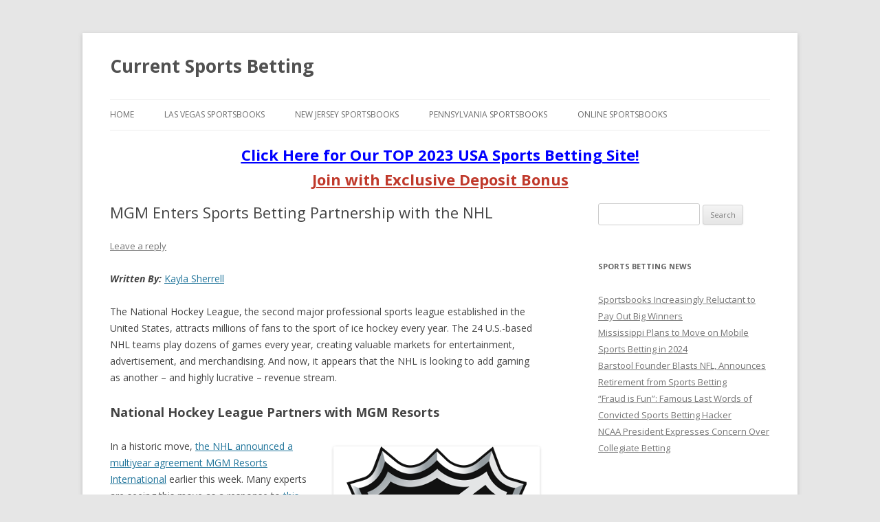

--- FILE ---
content_type: text/html; charset=UTF-8
request_url: https://www.currentsportsbetting.com/mgm-enters-sports-betting-partnership-with-the-nhl/
body_size: 55758
content:
<!DOCTYPE html>
<!--[if IE 7]>
<html class="ie ie7" lang="en-US" prefix="og: http://ogp.me/ns# fb: http://ogp.me/ns/fb# article: http://ogp.me/ns/article#">
<![endif]-->
<!--[if IE 8]>
<html class="ie ie8" lang="en-US" prefix="og: http://ogp.me/ns# fb: http://ogp.me/ns/fb# article: http://ogp.me/ns/article#">
<![endif]-->
<!--[if !(IE 7) & !(IE 8)]><!-->
<html lang="en-US" prefix="og: http://ogp.me/ns# fb: http://ogp.me/ns/fb# article: http://ogp.me/ns/article#">
<!--<![endif]-->
<head>
<script async src="https://pagead2.googlesyndication.com/pagead/js/adsbygoogle.js"></script>
<script>
     (adsbygoogle = window.adsbygoogle || []).push({
          google_ad_client: "ca-pub-3385898282920895",
          enable_page_level_ads: true
     });
</script>
	
<meta charset="UTF-8" />
<meta name="viewport" content="width=device-width" />
<title>MGM Enters Sports Betting Partnership with the NHL | Current Sports Betting</title>
<link rel="profile" href="http://gmpg.org/xfn/11" />
<link rel="pingback" href="https://www.currentsportsbetting.com/xmlrpc.php" />
<!--[if lt IE 9]>
<script src="https://www.currentsportsbetting.com/wp-content/themes/twentytwelve/js/html5.js" type="text/javascript"></script>
<![endif]-->
<meta name='robots' content='max-image-preview:large' />

<!-- SEO Ultimate (http://www.seodesignsolutions.com/wordpress-seo/) -->
	<meta property="og:type" content="article" />
	<meta property="og:title" content="MGM Enters Sports Betting Partnership with the NHL" />
	<meta property="og:url" content="https://www.currentsportsbetting.com/mgm-enters-sports-betting-partnership-with-the-nhl/" />
	<meta property="article:published_time" content="2018-11-06" />
	<meta property="article:modified_time" content="2018-11-06" />
	<meta property="article:author" content="https://www.currentsportsbetting.com/author/kayla-sherrell/" />
	<meta property="article:section" content="Uncategorized" />
	<meta property="og:site_name" content="Current Sports Betting" />
	<meta name="twitter:card" content="summary" />
<!-- /SEO Ultimate -->

<link rel='dns-prefetch' href='//a.omappapi.com' />
<link rel='dns-prefetch' href='//fonts.googleapis.com' />
<link href='https://fonts.gstatic.com' crossorigin rel='preconnect' />
<link rel="alternate" type="application/rss+xml" title="Current Sports Betting &raquo; Feed" href="https://www.currentsportsbetting.com/feed/" />
<link rel="alternate" type="application/rss+xml" title="Current Sports Betting &raquo; Comments Feed" href="https://www.currentsportsbetting.com/comments/feed/" />
<link rel="alternate" type="application/rss+xml" title="Current Sports Betting &raquo; MGM Enters Sports Betting Partnership with the NHL Comments Feed" href="https://www.currentsportsbetting.com/mgm-enters-sports-betting-partnership-with-the-nhl/feed/" />
<script type="text/javascript">
window._wpemojiSettings = {"baseUrl":"https:\/\/s.w.org\/images\/core\/emoji\/14.0.0\/72x72\/","ext":".png","svgUrl":"https:\/\/s.w.org\/images\/core\/emoji\/14.0.0\/svg\/","svgExt":".svg","source":{"concatemoji":"https:\/\/www.currentsportsbetting.com\/wp-includes\/js\/wp-emoji-release.min.js?ver=6.3.7"}};
/*! This file is auto-generated */
!function(i,n){var o,s,e;function c(e){try{var t={supportTests:e,timestamp:(new Date).valueOf()};sessionStorage.setItem(o,JSON.stringify(t))}catch(e){}}function p(e,t,n){e.clearRect(0,0,e.canvas.width,e.canvas.height),e.fillText(t,0,0);var t=new Uint32Array(e.getImageData(0,0,e.canvas.width,e.canvas.height).data),r=(e.clearRect(0,0,e.canvas.width,e.canvas.height),e.fillText(n,0,0),new Uint32Array(e.getImageData(0,0,e.canvas.width,e.canvas.height).data));return t.every(function(e,t){return e===r[t]})}function u(e,t,n){switch(t){case"flag":return n(e,"\ud83c\udff3\ufe0f\u200d\u26a7\ufe0f","\ud83c\udff3\ufe0f\u200b\u26a7\ufe0f")?!1:!n(e,"\ud83c\uddfa\ud83c\uddf3","\ud83c\uddfa\u200b\ud83c\uddf3")&&!n(e,"\ud83c\udff4\udb40\udc67\udb40\udc62\udb40\udc65\udb40\udc6e\udb40\udc67\udb40\udc7f","\ud83c\udff4\u200b\udb40\udc67\u200b\udb40\udc62\u200b\udb40\udc65\u200b\udb40\udc6e\u200b\udb40\udc67\u200b\udb40\udc7f");case"emoji":return!n(e,"\ud83e\udef1\ud83c\udffb\u200d\ud83e\udef2\ud83c\udfff","\ud83e\udef1\ud83c\udffb\u200b\ud83e\udef2\ud83c\udfff")}return!1}function f(e,t,n){var r="undefined"!=typeof WorkerGlobalScope&&self instanceof WorkerGlobalScope?new OffscreenCanvas(300,150):i.createElement("canvas"),a=r.getContext("2d",{willReadFrequently:!0}),o=(a.textBaseline="top",a.font="600 32px Arial",{});return e.forEach(function(e){o[e]=t(a,e,n)}),o}function t(e){var t=i.createElement("script");t.src=e,t.defer=!0,i.head.appendChild(t)}"undefined"!=typeof Promise&&(o="wpEmojiSettingsSupports",s=["flag","emoji"],n.supports={everything:!0,everythingExceptFlag:!0},e=new Promise(function(e){i.addEventListener("DOMContentLoaded",e,{once:!0})}),new Promise(function(t){var n=function(){try{var e=JSON.parse(sessionStorage.getItem(o));if("object"==typeof e&&"number"==typeof e.timestamp&&(new Date).valueOf()<e.timestamp+604800&&"object"==typeof e.supportTests)return e.supportTests}catch(e){}return null}();if(!n){if("undefined"!=typeof Worker&&"undefined"!=typeof OffscreenCanvas&&"undefined"!=typeof URL&&URL.createObjectURL&&"undefined"!=typeof Blob)try{var e="postMessage("+f.toString()+"("+[JSON.stringify(s),u.toString(),p.toString()].join(",")+"));",r=new Blob([e],{type:"text/javascript"}),a=new Worker(URL.createObjectURL(r),{name:"wpTestEmojiSupports"});return void(a.onmessage=function(e){c(n=e.data),a.terminate(),t(n)})}catch(e){}c(n=f(s,u,p))}t(n)}).then(function(e){for(var t in e)n.supports[t]=e[t],n.supports.everything=n.supports.everything&&n.supports[t],"flag"!==t&&(n.supports.everythingExceptFlag=n.supports.everythingExceptFlag&&n.supports[t]);n.supports.everythingExceptFlag=n.supports.everythingExceptFlag&&!n.supports.flag,n.DOMReady=!1,n.readyCallback=function(){n.DOMReady=!0}}).then(function(){return e}).then(function(){var e;n.supports.everything||(n.readyCallback(),(e=n.source||{}).concatemoji?t(e.concatemoji):e.wpemoji&&e.twemoji&&(t(e.twemoji),t(e.wpemoji)))}))}((window,document),window._wpemojiSettings);
</script>
<style type="text/css">
img.wp-smiley,
img.emoji {
	display: inline !important;
	border: none !important;
	box-shadow: none !important;
	height: 1em !important;
	width: 1em !important;
	margin: 0 0.07em !important;
	vertical-align: -0.1em !important;
	background: none !important;
	padding: 0 !important;
}
</style>
	<link rel='stylesheet' id='yarppWidgetCss-css' href='https://www.currentsportsbetting.com/wp-content/plugins/yet-another-related-posts-plugin/style/widget.css?ver=6.3.7' type='text/css' media='all' />
<link rel='stylesheet' id='wp-block-library-css' href='https://www.currentsportsbetting.com/wp-includes/css/dist/block-library/style.min.css?ver=6.3.7' type='text/css' media='all' />
<style id='classic-theme-styles-inline-css' type='text/css'>
/*! This file is auto-generated */
.wp-block-button__link{color:#fff;background-color:#32373c;border-radius:9999px;box-shadow:none;text-decoration:none;padding:calc(.667em + 2px) calc(1.333em + 2px);font-size:1.125em}.wp-block-file__button{background:#32373c;color:#fff;text-decoration:none}
</style>
<style id='global-styles-inline-css' type='text/css'>
body{--wp--preset--color--black: #000000;--wp--preset--color--cyan-bluish-gray: #abb8c3;--wp--preset--color--white: #ffffff;--wp--preset--color--pale-pink: #f78da7;--wp--preset--color--vivid-red: #cf2e2e;--wp--preset--color--luminous-vivid-orange: #ff6900;--wp--preset--color--luminous-vivid-amber: #fcb900;--wp--preset--color--light-green-cyan: #7bdcb5;--wp--preset--color--vivid-green-cyan: #00d084;--wp--preset--color--pale-cyan-blue: #8ed1fc;--wp--preset--color--vivid-cyan-blue: #0693e3;--wp--preset--color--vivid-purple: #9b51e0;--wp--preset--gradient--vivid-cyan-blue-to-vivid-purple: linear-gradient(135deg,rgba(6,147,227,1) 0%,rgb(155,81,224) 100%);--wp--preset--gradient--light-green-cyan-to-vivid-green-cyan: linear-gradient(135deg,rgb(122,220,180) 0%,rgb(0,208,130) 100%);--wp--preset--gradient--luminous-vivid-amber-to-luminous-vivid-orange: linear-gradient(135deg,rgba(252,185,0,1) 0%,rgba(255,105,0,1) 100%);--wp--preset--gradient--luminous-vivid-orange-to-vivid-red: linear-gradient(135deg,rgba(255,105,0,1) 0%,rgb(207,46,46) 100%);--wp--preset--gradient--very-light-gray-to-cyan-bluish-gray: linear-gradient(135deg,rgb(238,238,238) 0%,rgb(169,184,195) 100%);--wp--preset--gradient--cool-to-warm-spectrum: linear-gradient(135deg,rgb(74,234,220) 0%,rgb(151,120,209) 20%,rgb(207,42,186) 40%,rgb(238,44,130) 60%,rgb(251,105,98) 80%,rgb(254,248,76) 100%);--wp--preset--gradient--blush-light-purple: linear-gradient(135deg,rgb(255,206,236) 0%,rgb(152,150,240) 100%);--wp--preset--gradient--blush-bordeaux: linear-gradient(135deg,rgb(254,205,165) 0%,rgb(254,45,45) 50%,rgb(107,0,62) 100%);--wp--preset--gradient--luminous-dusk: linear-gradient(135deg,rgb(255,203,112) 0%,rgb(199,81,192) 50%,rgb(65,88,208) 100%);--wp--preset--gradient--pale-ocean: linear-gradient(135deg,rgb(255,245,203) 0%,rgb(182,227,212) 50%,rgb(51,167,181) 100%);--wp--preset--gradient--electric-grass: linear-gradient(135deg,rgb(202,248,128) 0%,rgb(113,206,126) 100%);--wp--preset--gradient--midnight: linear-gradient(135deg,rgb(2,3,129) 0%,rgb(40,116,252) 100%);--wp--preset--font-size--small: 13px;--wp--preset--font-size--medium: 20px;--wp--preset--font-size--large: 36px;--wp--preset--font-size--x-large: 42px;--wp--preset--spacing--20: 0.44rem;--wp--preset--spacing--30: 0.67rem;--wp--preset--spacing--40: 1rem;--wp--preset--spacing--50: 1.5rem;--wp--preset--spacing--60: 2.25rem;--wp--preset--spacing--70: 3.38rem;--wp--preset--spacing--80: 5.06rem;--wp--preset--shadow--natural: 6px 6px 9px rgba(0, 0, 0, 0.2);--wp--preset--shadow--deep: 12px 12px 50px rgba(0, 0, 0, 0.4);--wp--preset--shadow--sharp: 6px 6px 0px rgba(0, 0, 0, 0.2);--wp--preset--shadow--outlined: 6px 6px 0px -3px rgba(255, 255, 255, 1), 6px 6px rgba(0, 0, 0, 1);--wp--preset--shadow--crisp: 6px 6px 0px rgba(0, 0, 0, 1);}:where(.is-layout-flex){gap: 0.5em;}:where(.is-layout-grid){gap: 0.5em;}body .is-layout-flow > .alignleft{float: left;margin-inline-start: 0;margin-inline-end: 2em;}body .is-layout-flow > .alignright{float: right;margin-inline-start: 2em;margin-inline-end: 0;}body .is-layout-flow > .aligncenter{margin-left: auto !important;margin-right: auto !important;}body .is-layout-constrained > .alignleft{float: left;margin-inline-start: 0;margin-inline-end: 2em;}body .is-layout-constrained > .alignright{float: right;margin-inline-start: 2em;margin-inline-end: 0;}body .is-layout-constrained > .aligncenter{margin-left: auto !important;margin-right: auto !important;}body .is-layout-constrained > :where(:not(.alignleft):not(.alignright):not(.alignfull)){max-width: var(--wp--style--global--content-size);margin-left: auto !important;margin-right: auto !important;}body .is-layout-constrained > .alignwide{max-width: var(--wp--style--global--wide-size);}body .is-layout-flex{display: flex;}body .is-layout-flex{flex-wrap: wrap;align-items: center;}body .is-layout-flex > *{margin: 0;}body .is-layout-grid{display: grid;}body .is-layout-grid > *{margin: 0;}:where(.wp-block-columns.is-layout-flex){gap: 2em;}:where(.wp-block-columns.is-layout-grid){gap: 2em;}:where(.wp-block-post-template.is-layout-flex){gap: 1.25em;}:where(.wp-block-post-template.is-layout-grid){gap: 1.25em;}.has-black-color{color: var(--wp--preset--color--black) !important;}.has-cyan-bluish-gray-color{color: var(--wp--preset--color--cyan-bluish-gray) !important;}.has-white-color{color: var(--wp--preset--color--white) !important;}.has-pale-pink-color{color: var(--wp--preset--color--pale-pink) !important;}.has-vivid-red-color{color: var(--wp--preset--color--vivid-red) !important;}.has-luminous-vivid-orange-color{color: var(--wp--preset--color--luminous-vivid-orange) !important;}.has-luminous-vivid-amber-color{color: var(--wp--preset--color--luminous-vivid-amber) !important;}.has-light-green-cyan-color{color: var(--wp--preset--color--light-green-cyan) !important;}.has-vivid-green-cyan-color{color: var(--wp--preset--color--vivid-green-cyan) !important;}.has-pale-cyan-blue-color{color: var(--wp--preset--color--pale-cyan-blue) !important;}.has-vivid-cyan-blue-color{color: var(--wp--preset--color--vivid-cyan-blue) !important;}.has-vivid-purple-color{color: var(--wp--preset--color--vivid-purple) !important;}.has-black-background-color{background-color: var(--wp--preset--color--black) !important;}.has-cyan-bluish-gray-background-color{background-color: var(--wp--preset--color--cyan-bluish-gray) !important;}.has-white-background-color{background-color: var(--wp--preset--color--white) !important;}.has-pale-pink-background-color{background-color: var(--wp--preset--color--pale-pink) !important;}.has-vivid-red-background-color{background-color: var(--wp--preset--color--vivid-red) !important;}.has-luminous-vivid-orange-background-color{background-color: var(--wp--preset--color--luminous-vivid-orange) !important;}.has-luminous-vivid-amber-background-color{background-color: var(--wp--preset--color--luminous-vivid-amber) !important;}.has-light-green-cyan-background-color{background-color: var(--wp--preset--color--light-green-cyan) !important;}.has-vivid-green-cyan-background-color{background-color: var(--wp--preset--color--vivid-green-cyan) !important;}.has-pale-cyan-blue-background-color{background-color: var(--wp--preset--color--pale-cyan-blue) !important;}.has-vivid-cyan-blue-background-color{background-color: var(--wp--preset--color--vivid-cyan-blue) !important;}.has-vivid-purple-background-color{background-color: var(--wp--preset--color--vivid-purple) !important;}.has-black-border-color{border-color: var(--wp--preset--color--black) !important;}.has-cyan-bluish-gray-border-color{border-color: var(--wp--preset--color--cyan-bluish-gray) !important;}.has-white-border-color{border-color: var(--wp--preset--color--white) !important;}.has-pale-pink-border-color{border-color: var(--wp--preset--color--pale-pink) !important;}.has-vivid-red-border-color{border-color: var(--wp--preset--color--vivid-red) !important;}.has-luminous-vivid-orange-border-color{border-color: var(--wp--preset--color--luminous-vivid-orange) !important;}.has-luminous-vivid-amber-border-color{border-color: var(--wp--preset--color--luminous-vivid-amber) !important;}.has-light-green-cyan-border-color{border-color: var(--wp--preset--color--light-green-cyan) !important;}.has-vivid-green-cyan-border-color{border-color: var(--wp--preset--color--vivid-green-cyan) !important;}.has-pale-cyan-blue-border-color{border-color: var(--wp--preset--color--pale-cyan-blue) !important;}.has-vivid-cyan-blue-border-color{border-color: var(--wp--preset--color--vivid-cyan-blue) !important;}.has-vivid-purple-border-color{border-color: var(--wp--preset--color--vivid-purple) !important;}.has-vivid-cyan-blue-to-vivid-purple-gradient-background{background: var(--wp--preset--gradient--vivid-cyan-blue-to-vivid-purple) !important;}.has-light-green-cyan-to-vivid-green-cyan-gradient-background{background: var(--wp--preset--gradient--light-green-cyan-to-vivid-green-cyan) !important;}.has-luminous-vivid-amber-to-luminous-vivid-orange-gradient-background{background: var(--wp--preset--gradient--luminous-vivid-amber-to-luminous-vivid-orange) !important;}.has-luminous-vivid-orange-to-vivid-red-gradient-background{background: var(--wp--preset--gradient--luminous-vivid-orange-to-vivid-red) !important;}.has-very-light-gray-to-cyan-bluish-gray-gradient-background{background: var(--wp--preset--gradient--very-light-gray-to-cyan-bluish-gray) !important;}.has-cool-to-warm-spectrum-gradient-background{background: var(--wp--preset--gradient--cool-to-warm-spectrum) !important;}.has-blush-light-purple-gradient-background{background: var(--wp--preset--gradient--blush-light-purple) !important;}.has-blush-bordeaux-gradient-background{background: var(--wp--preset--gradient--blush-bordeaux) !important;}.has-luminous-dusk-gradient-background{background: var(--wp--preset--gradient--luminous-dusk) !important;}.has-pale-ocean-gradient-background{background: var(--wp--preset--gradient--pale-ocean) !important;}.has-electric-grass-gradient-background{background: var(--wp--preset--gradient--electric-grass) !important;}.has-midnight-gradient-background{background: var(--wp--preset--gradient--midnight) !important;}.has-small-font-size{font-size: var(--wp--preset--font-size--small) !important;}.has-medium-font-size{font-size: var(--wp--preset--font-size--medium) !important;}.has-large-font-size{font-size: var(--wp--preset--font-size--large) !important;}.has-x-large-font-size{font-size: var(--wp--preset--font-size--x-large) !important;}
.wp-block-navigation a:where(:not(.wp-element-button)){color: inherit;}
:where(.wp-block-post-template.is-layout-flex){gap: 1.25em;}:where(.wp-block-post-template.is-layout-grid){gap: 1.25em;}
:where(.wp-block-columns.is-layout-flex){gap: 2em;}:where(.wp-block-columns.is-layout-grid){gap: 2em;}
.wp-block-pullquote{font-size: 1.5em;line-height: 1.6;}
</style>
<link crossorigin="anonymous" rel='stylesheet' id='twentytwelve-fonts-css' href='https://fonts.googleapis.com/css?family=Open+Sans:400italic,700italic,400,700&#038;subset=latin,latin-ext' type='text/css' media='all' />
<link rel='stylesheet' id='twentytwelve-style-css' href='https://www.currentsportsbetting.com/wp-content/themes/twentytwelve/style.css?ver=6.3.7' type='text/css' media='all' />
<!--[if lt IE 9]>
<link rel='stylesheet' id='twentytwelve-ie-css' href='https://www.currentsportsbetting.com/wp-content/themes/twentytwelve/css/ie.css?ver=20121010' type='text/css' media='all' />
<![endif]-->
<script type='text/javascript' src='https://www.currentsportsbetting.com/wp-includes/js/jquery/jquery.min.js?ver=3.7.0' id='jquery-core-js'></script>
<script type='text/javascript' src='https://www.currentsportsbetting.com/wp-includes/js/jquery/jquery-migrate.min.js?ver=3.4.1' id='jquery-migrate-js'></script>
<link rel="https://api.w.org/" href="https://www.currentsportsbetting.com/wp-json/" /><link rel="alternate" type="application/json" href="https://www.currentsportsbetting.com/wp-json/wp/v2/posts/559" /><link rel="EditURI" type="application/rsd+xml" title="RSD" href="https://www.currentsportsbetting.com/xmlrpc.php?rsd" />
<meta name="generator" content="WordPress 6.3.7" />
<link rel="canonical" href="https://www.currentsportsbetting.com/mgm-enters-sports-betting-partnership-with-the-nhl/" />
<link rel='shortlink' href='https://www.currentsportsbetting.com/?p=559' />
<link rel="alternate" type="application/json+oembed" href="https://www.currentsportsbetting.com/wp-json/oembed/1.0/embed?url=https%3A%2F%2Fwww.currentsportsbetting.com%2Fmgm-enters-sports-betting-partnership-with-the-nhl%2F" />
<link rel="alternate" type="text/xml+oembed" href="https://www.currentsportsbetting.com/wp-json/oembed/1.0/embed?url=https%3A%2F%2Fwww.currentsportsbetting.com%2Fmgm-enters-sports-betting-partnership-with-the-nhl%2F&#038;format=xml" />
<link rel="amphtml" href="https://www.currentsportsbetting.com/mgm-enters-sports-betting-partnership-with-the-nhl/amp/">	<!-- Global site tag (gtag.js) - Google Analytics -->
<script async src="https://www.googletagmanager.com/gtag/js?id=UA-115925019-1"></script>
<script>
  window.dataLayer = window.dataLayer || [];
  function gtag(){dataLayer.push(arguments);}
  gtag('js', new Date());

  gtag('config', 'UA-115925019-1');
</script>
</head>

<body class="post-template-default single single-post postid-559 single-format-standard custom-font-enabled">
<div id="page" class="hfeed site">
	<header id="masthead" class="site-header" role="banner">
		<hgroup>
			<h1 class="site-title"><a href="https://www.currentsportsbetting.com/" title="Current Sports Betting" rel="home">Current Sports Betting</a></h1>
			<h2 class="site-description"></h2>
		</hgroup>

		<nav id="site-navigation" class="main-navigation" role="navigation">
			<button class="menu-toggle">Menu</button>
			<a class="assistive-text" href="#content" title="Skip to content">Skip to content</a>
			<div class="menu-top-nav-container"><ul id="menu-top-nav" class="nav-menu"><li id="menu-item-46" class="menu-item menu-item-type-post_type menu-item-object-page menu-item-home menu-item-46"><a href="https://www.currentsportsbetting.com/">Home</a></li>
<li id="menu-item-57" class="menu-item menu-item-type-post_type menu-item-object-page menu-item-57"><a href="https://www.currentsportsbetting.com/las-vegas-sportsbooks/">Las Vegas Sportsbooks</a></li>
<li id="menu-item-613" class="menu-item menu-item-type-post_type menu-item-object-page menu-item-613"><a href="https://www.currentsportsbetting.com/new-jersey-sportsbooks/">New Jersey Sportsbooks</a></li>
<li id="menu-item-629" class="menu-item menu-item-type-post_type menu-item-object-page menu-item-629"><a href="https://www.currentsportsbetting.com/pennsylvania-sportsbooks/">Pennsylvania Sportsbooks</a></li>
<li id="menu-item-515" class="menu-item menu-item-type-post_type menu-item-object-page menu-item-515"><a href="https://www.currentsportsbetting.com/online-sportsbooks/">Online Sportsbooks</a></li>
</ul></div>		</nav><!-- #site-navigation -->

				
		
	</header><!-- #masthead -->

	<div id="main" class="wrapper">
		
		<p style="text-align:center"><a href="https://www.currentsportsbetting.com/go/betonline/" target="_blank"><span style="color:#0000ff"><u><strong><span style="font-size:22px">Click Here for Our TOP 2023 USA Sports Betting Site!</span></strong></u></span></a></p>

<p>&nbsp;</p>

<p style="text-align:center"><a href="https://www.currentsportsbetting.com/go/betonline/" target="_blank"><span style="color:#c0392b"><u><strong><span style="font-size:22px">Join with Exclusive Deposit Bonus</span></strong></u></span></a></p>

	<div id="primary" class="site-content">
		<div id="content" role="main">

			
				
	<article id="post-559" class="post-559 post type-post status-publish format-standard hentry category-uncategorized">
				<header class="entry-header">
			
						<h1 class="entry-title">MGM Enters Sports Betting Partnership with the NHL</h1>

			
			
							<div class="comments-link">
					<a href="https://www.currentsportsbetting.com/mgm-enters-sports-betting-partnership-with-the-nhl/#respond"><span class="leave-reply">Leave a reply</span></a>				</div><!-- .comments-link -->
					</header><!-- .entry-header -->

				<div class="entry-content">
			<p><strong><em>Written By:</em></strong> <a href="https://www.currentsportsbetting.com/author/kayla-sherrell/">Kayla Sherrell</a></p>
<p>The National Hockey League, the second major professional sports league established in the United States, attracts millions of fans to the sport of ice hockey every year. The 24 U.S.-based NHL teams play dozens of games every year, creating valuable markets for entertainment, advertisement, and merchandising. And now, it appears that the NHL is looking to add gaming as another – and highly lucrative &#8211; revenue stream.</p>
<h2>National Hockey League Partners with MGM Resorts</h2>
<p><img decoding="async" fetchpriority="high" src="https://www.currentsportsbetting.com/wp-content/uploads/2018/11/nhl-logo-csb.png" alt="" width="300" height="300" class="alignright size-full wp-image-563" srcset="https://www.currentsportsbetting.com/wp-content/uploads/2018/11/nhl-logo-csb.png 300w, https://www.currentsportsbetting.com/wp-content/uploads/2018/11/nhl-logo-csb-150x150.png 150w" sizes="(max-width: 300px) 100vw, 300px" />In a historic move, <a href="https://www.nhl.com/news/nhl-mgm-resorts-sports-betting-partnership/c-301392322">the NHL announced a multiyear agreement MGM Resorts International</a> earlier this week. Many experts are seeing this move as a response to <a href="https://www.currentsportsbetting.com/sports-betting-allowed-nationwide-scotus-rules/">this year’s Supreme Court ruling</a> opening up sports wagering to state regulation and control. Following the ruling, <strong>18 states have legalized sports betting</strong>, opening up new opportunities for partnerships between professional sports organizations and private gambling establishments. Big hitters in the casino business and prominent sports associations alike are moving quickly to take advantage of growing prospects in the world of sports betting. </p>
<h2>A Deal for Data</h2>
<p>Professional sporting associations have the potential to bring a great deal of value to the gaming industry because they have insider access to information that is highly relevant to setting odds. As part of the recent deal, <strong>the NHL has agreed to provide MGM with previously unavailable NHL-branded game data</strong>. This data may eventually include puck and player tracking information. </p><script type="text/javascript" src="https://js.commissionkings.ag/javascript.php?prefix=GjccpOlWqsJqkvbhkiKqDGNd7ZgqdRLk&amp;media=254&amp;campaign=1"></script>
<p>The data that the NHL is passing on to MGM will be produced by the league’s tracking system, which is currently still under development, although early features like player tracking is expected to be executed next season. Future data tracking features are predicted to measure everything from a player’s shot velocity to real-time wagering. Notably, however this valuable data will not include player injuries. Rather, the NHL will leave injury reporting to the team’s discretion. NHL’s commissioner, Gary Bettman justified the NHL’s decision by explaining that the sports association does not want its players to be targeted when playing with a known injury.    </p>
<p>The NHL-MGM deal includes promotions during marque events held by the league, including the Stanley Cup, All-Star Game, and the Winter Classic. But MGM largely expects to facilitate an expansion of <a href="https://www.currentsportsbetting.com/las-vegas-sportsbooks/mgm-grand/">its sports betting operations</a> by relying on the data they receive from NHL and other sports associations they’re working with. As they collect this data, the casino will be able to provide customized gaming features and innovative betting opportunities for customers in the growing U.S. sports betting market.</p>
<h2>Key Terms Preserve NHL’s Independence</h2>
<p>Specific terms have not yet been disclosed, <strong>but the deal the NHL struck with MGM is a fixed revenue arrangement</strong>. This means that the NHL will not be receiving any kind of cut from the gaming profit brought in by the casino, which preserves important ethical principles in sports wagering. </p>
<p>Notably, the NHL’s agreement with MGM is non-exclusive. Other casinos will also have the opportunity to purchase NHL’s data for their own sports betting operations, which provides the NHL with a great deal of flexibility for the future.</p>
<p>Sports betting is changing in response to the new law, and with change comes re-imagination and innovation. The recent NHL-MGM deal demonstrates the type of creative responses that sports organizations and casinos are coming up with following the recent Supreme Court decision, and it remains to be seen what enterprising business people in the gaming industry will come up with next.</p><script type="text/javascript" src="https://js.commissionkings.ag/javascript.php?prefix=GjccpOlWqsJqkvbhkiKqDGNd7ZgqdRLk&amp;media=254&amp;campaign=1"></script>
<div class='yarpp-related'>
<h3>Related Pages:</h3><ol>
<li><a href="https://www.currentsportsbetting.com/gambling-industry-leaders-discuss-future-sports-betting-washington-d-c/" rel="bookmark" title="Gambling Industry Leaders Discuss Future of Legalized Sports Betting at Washington D.C. Summit">Gambling Industry Leaders Discuss Future of Legalized Sports Betting at Washington D.C. Summit </a></li>
<li><a href="https://www.currentsportsbetting.com/sports-betting-allowed-nationwide-scotus-rules/" rel="bookmark" title="Sports Betting Allowed Nationwide, SCOTUS Rules">Sports Betting Allowed Nationwide, SCOTUS Rules </a></li>
<li><a href="https://www.currentsportsbetting.com/will-legalized-sports-betting-help-nascar-in-2019/" rel="bookmark" title="Will Legalized Sports Betting Help NASCAR in 2019?">Will Legalized Sports Betting Help NASCAR in 2019? </a></li>
</ol>
</div>
					</div><!-- .entry-content -->
		
		<footer class="entry-meta">
			This entry was posted in <a href="https://www.currentsportsbetting.com/category/uncategorized/" rel="category tag">Uncategorized</a> on <a href="https://www.currentsportsbetting.com/mgm-enters-sports-betting-partnership-with-the-nhl/" title="6:47 pm" rel="bookmark"><time class="entry-date" datetime="2018-11-06T18:47:05+00:00">November 6, 2018</time></a><span class="by-author"> by <span class="author vcard"><a class="url fn n" href="https://www.currentsportsbetting.com/author/kayla-sherrell/" title="View all posts by Kayla Sherrell" rel="author">Kayla Sherrell</a></span></span>.										<div class="author-info">
					<div class="author-avatar">
						<img alt='' src='https://secure.gravatar.com/avatar/2378fe7b0e373f7a029e4608777800f2?s=68&#038;d=mm&#038;r=g' srcset='https://secure.gravatar.com/avatar/2378fe7b0e373f7a029e4608777800f2?s=136&#038;d=mm&#038;r=g 2x' class='avatar avatar-68 photo' height='68' width='68' loading='lazy' decoding='async'/>					</div><!-- .author-avatar -->
					<div class="author-description">
						<h2>About Kayla Sherrell</h2>
						<p>Kayla Sherrell has been writing news and articles for blogs across a number of different industries for over a decade.</p>
						<div class="author-link">
							<a href="https://www.currentsportsbetting.com/author/kayla-sherrell/" rel="author">
								View all posts by Kayla Sherrell <span class="meta-nav">&rarr;</span>								

							</a>
						</div><!-- .author-link	-->
					</div><!-- .author-description -->
				</div><!-- .author-info -->
					</footer><!-- .entry-meta -->
	</article><!-- #post -->


				<nav class="nav-single">
					<h3 class="assistive-text">Post navigation</h3>
					<span class="nav-previous"><a href="https://www.currentsportsbetting.com/will-legalized-sports-betting-help-nascar-in-2019/" rel="prev"><span class="meta-nav">&larr;</span> Will Legalized Sports Betting Help NASCAR in 2019?</a></span>
					<span class="nav-next"><a href="https://www.currentsportsbetting.com/gambling-industry-leaders-discuss-future-sports-betting-washington-d-c/" rel="next">Gambling Industry Leaders Discuss Future of Legalized Sports Betting at Washington D.C. Summit <span class="meta-nav">&rarr;</span></a></span>
				</nav><!-- .nav-single -->

				
<div id="comments" class="comments-area">

	
	
		<div id="respond" class="comment-respond">
		<h3 id="reply-title" class="comment-reply-title">Leave a Reply <small><a rel="nofollow" id="cancel-comment-reply-link" href="/mgm-enters-sports-betting-partnership-with-the-nhl/#respond" style="display:none;">Cancel reply</a></small></h3><form action="https://www.currentsportsbetting.com/wp-comments-post.php" method="post" id="commentform" class="comment-form"><p class="comment-notes"><span id="email-notes">Your email address will not be published.</span> <span class="required-field-message">Required fields are marked <span class="required">*</span></span></p><p class="comment-form-comment"><label for="comment">Comment <span class="required">*</span></label> <textarea id="comment" name="comment" cols="45" rows="8" maxlength="65525" required="required"></textarea></p><p class="comment-form-author"><label for="author">Name <span class="required">*</span></label> <input id="author" name="author" type="text" value="" size="30" maxlength="245" autocomplete="name" required="required" /></p>
<p class="comment-form-email"><label for="email">Email <span class="required">*</span></label> <input id="email" name="email" type="text" value="" size="30" maxlength="100" aria-describedby="email-notes" autocomplete="email" required="required" /></p>
<p class="comment-form-url"><label for="url">Website</label> <input id="url" name="url" type="text" value="" size="30" maxlength="200" autocomplete="url" /></p>
<p class="form-submit"><input name="submit" type="submit" id="submit" class="submit" value="Post Comment" /> <input type='hidden' name='comment_post_ID' value='559' id='comment_post_ID' />
<input type='hidden' name='comment_parent' id='comment_parent' value='0' />
</p><p style="display: none;"><input type="hidden" id="akismet_comment_nonce" name="akismet_comment_nonce" value="7b63efd257" /></p><p style="display: none;"><input type="hidden" id="ak_js" name="ak_js" value="112"/></p></form>	</div><!-- #respond -->
	
</div><!-- #comments .comments-area -->
			
		</div><!-- #content -->
	</div><!-- #primary -->


			<div id="secondary" class="widget-area" role="complementary">
			<aside id="search-2" class="widget widget_search"><form role="search" method="get" id="searchform" class="searchform" action="https://www.currentsportsbetting.com/">
				<div>
					<label class="screen-reader-text" for="s">Search for:</label>
					<input type="text" value="" name="s" id="s" />
					<input type="submit" id="searchsubmit" value="Search" />
				</div>
			</form></aside>
		<aside id="recent-posts-2" class="widget widget_recent_entries">
		<h3 class="widget-title">Sports Betting News</h3>
		<ul>
											<li>
					<a href="https://www.currentsportsbetting.com/sportsbooks-increasingly-reluctant-to-pay-out-big-winners/">Sportsbooks Increasingly Reluctant to Pay Out Big Winners</a>
									</li>
											<li>
					<a href="https://www.currentsportsbetting.com/mississippi-plans-to-move-on-mobile-sports-betting-in-2024/">Mississippi Plans to Move on Mobile Sports Betting in 2024</a>
									</li>
											<li>
					<a href="https://www.currentsportsbetting.com/barstool-founder-blasts-nfl-announces-retirement-from-sports-betting/">Barstool Founder Blasts NFL, Announces Retirement from Sports Betting</a>
									</li>
											<li>
					<a href="https://www.currentsportsbetting.com/fraud-is-fun-famous-last-words-of-convicted-sports-betting-hacker/">“Fraud is Fun”: Famous Last Words of Convicted Sports Betting Hacker</a>
									</li>
											<li>
					<a href="https://www.currentsportsbetting.com/ncaa-president-expresses-concern-over-collegiate-betting/">NCAA President Expresses Concern Over Collegiate Betting</a>
									</li>
					</ul>

		</aside><aside id="block-2" class="widget widget_block">
<pre class="wp-block-code"><code></code></pre>
</aside><aside id="pages-2" class="widget widget_pages"><h3 class="widget-title">Sportsbook Reviews</h3>
			<ul>
				<li class="page_item page-item-2507"><a href="https://www.currentsportsbetting.com/best-las-vegas-sportsbooks-2024/">Best Las Vegas Sportsbooks 2024</a></li>
<li class="page_item page-item-2087"><a href="https://www.currentsportsbetting.com/delaware-sportsbooks/">Delaware Sportsbooks</a></li>
<li class="page_item page-item-667 page_item_has_children"><a href="https://www.currentsportsbetting.com/guide/">Guide to Sports Betting</a>
<ul class='children'>
	<li class="page_item page-item-1166"><a href="https://www.currentsportsbetting.com/guide/arbitrage/">Arbitrage in Sports Betting</a></li>
	<li class="page_item page-item-1399 page_item_has_children"><a href="https://www.currentsportsbetting.com/guide/baseball/">Baseball Betting Guide</a>
	<ul class='children'>
		<li class="page_item page-item-1639"><a href="https://www.currentsportsbetting.com/guide/baseball/first-5-innings/">Betting on the First 5 Innings</a></li>
	</ul>
</li>
	<li class="page_item page-item-1270"><a href="https://www.currentsportsbetting.com/guide/basketball/">Basketball Betting Guide</a></li>
	<li class="page_item page-item-1763"><a href="https://www.currentsportsbetting.com/guide/boxing/">Boxing Betting</a></li>
	<li class="page_item page-item-1834"><a href="https://www.currentsportsbetting.com/guide/competitive-eating/">Competitive Eating Betting Guide</a></li>
	<li class="page_item page-item-1785"><a href="https://www.currentsportsbetting.com/guide/cricket/">Cricket Betting Guide</a></li>
	<li class="page_item page-item-1827"><a href="https://www.currentsportsbetting.com/guide/e-sports/">E-Sports Betting Guide</a></li>
	<li class="page_item page-item-1628"><a href="https://www.currentsportsbetting.com/guide/election-politics/">Election and Politics Betting</a></li>
	<li class="page_item page-item-1795"><a href="https://www.currentsportsbetting.com/guide/entertainment/">Entertainment Betting Guide</a></li>
	<li class="page_item page-item-1230"><a href="https://www.currentsportsbetting.com/guide/football/">Football Betting Guide</a></li>
	<li class="page_item page-item-1554"><a href="https://www.currentsportsbetting.com/guide/golf/">Golf Betting</a></li>
	<li class="page_item page-item-1804"><a href="https://www.currentsportsbetting.com/guide/handball/">Handball Betting Guide</a></li>
	<li class="page_item page-item-1381"><a href="https://www.currentsportsbetting.com/guide/hockey/">Hockey Betting Guide</a></li>
	<li class="page_item page-item-1205"><a href="https://www.currentsportsbetting.com/guide/juice-and-vig/">Juice and Vig in Sports Betting</a></li>
	<li class="page_item page-item-1576"><a href="https://www.currentsportsbetting.com/guide/mma-ufc/">MMA/UFC Betting</a></li>
	<li class="page_item page-item-1839"><a href="https://www.currentsportsbetting.com/guide/olympics/">Olympics Betting Guide</a></li>
	<li class="page_item page-item-1443"><a href="https://www.currentsportsbetting.com/guide/professional/">Professional Sports Betting</a></li>
	<li class="page_item page-item-1612"><a href="https://www.currentsportsbetting.com/guide/rugby/">Rugby Betting</a></li>
	<li class="page_item page-item-1774"><a href="https://www.currentsportsbetting.com/guide/soccer/">Soccer Betting Guide</a></li>
	<li class="page_item page-item-1816"><a href="https://www.currentsportsbetting.com/guide/spelling-bee/">Spelling Bee Betting Guide</a></li>
	<li class="page_item page-item-1461"><a href="https://www.currentsportsbetting.com/guide/tennis/">Tennis Betting</a></li>
	<li class="page_item page-item-1150 page_item_has_children"><a href="https://www.currentsportsbetting.com/guide/types-of-bets/">Types of Sports Bets</a>
	<ul class='children'>
		<li class="page_item page-item-1598"><a href="https://www.currentsportsbetting.com/guide/types-of-bets/parlays/">Parlays in Sports Betting</a></li>
		<li class="page_item page-item-1582"><a href="https://www.currentsportsbetting.com/guide/types-of-bets/teasers/">Teasers</a></li>
	</ul>
</li>
</ul>
</li>
<li class="page_item page-item-2083"><a href="https://www.currentsportsbetting.com/illinois-sportsbooks/">Illinois Sportsbooks</a></li>
<li class="page_item page-item-1420"><a href="https://www.currentsportsbetting.com/indiana-sportsbooks/">Indiana Sportsbooks</a></li>
<li class="page_item page-item-52 page_item_has_children"><a href="https://www.currentsportsbetting.com/las-vegas-sportsbooks/">Las Vegas Sportsbooks</a>
<ul class='children'>
	<li class="page_item page-item-1252"><a href="https://www.currentsportsbetting.com/las-vegas-sportsbooks/aliante/">Aliante Sportsbook Review 2023</a></li>
	<li class="page_item page-item-232"><a href="https://www.currentsportsbetting.com/las-vegas-sportsbooks/aria/">Aria Sportsbook Review 2023</a></li>
	<li class="page_item page-item-780"><a href="https://www.currentsportsbetting.com/las-vegas-sportsbooks/arizona-charlies-boulder/">Arizona Charlie&#8217;s Boulder Sportsbook Review 2024</a></li>
	<li class="page_item page-item-1187"><a href="https://www.currentsportsbetting.com/las-vegas-sportsbooks/arizona-charlies-decatur/">Arizona Charlie’s Sportsbook Review (Decatur) 2024</a></li>
	<li class="page_item page-item-77"><a href="https://www.currentsportsbetting.com/las-vegas-sportsbooks/ballys/">Bally&#8217;s Sportsbook Review 2024</a></li>
	<li class="page_item page-item-69"><a href="https://www.currentsportsbetting.com/las-vegas-sportsbooks/bellagio/">Bellagio Sportsbook Review 2024</a></li>
	<li class="page_item page-item-386"><a href="https://www.currentsportsbetting.com/las-vegas-sportsbooks/binions/">Binion’s Sportsbook Review 2024</a></li>
	<li class="page_item page-item-1058"><a href="https://www.currentsportsbetting.com/las-vegas-sportsbooks/boulder-station/">Boulder Station Sportsbook Review 2023</a></li>
	<li class="page_item page-item-255"><a href="https://www.currentsportsbetting.com/las-vegas-sportsbooks/caesars-palace/">Caesar’s Palace Sportsbook Review 2023</a></li>
	<li class="page_item page-item-1533"><a href="https://www.currentsportsbetting.com/las-vegas-sportsbooks/cannery/">Cannery Sportsbook Review  2023</a></li>
	<li class="page_item page-item-267"><a href="https://www.currentsportsbetting.com/las-vegas-sportsbooks/casino-royale/">Casino Royale Sportsbook Review 2023</a></li>
	<li class="page_item page-item-286"><a href="https://www.currentsportsbetting.com/las-vegas-sportsbooks/circus-circus/">Circus Circus Sportsbook Review 2023</a></li>
	<li class="page_item page-item-244"><a href="https://www.currentsportsbetting.com/las-vegas-sportsbooks/cosmopolitan/">Cosmopolitan Sportsbook Review 2023</a></li>
	<li class="page_item page-item-445"><a href="https://www.currentsportsbetting.com/las-vegas-sportsbooks/downtown-grand/">Downtown Grand Sportsbook Review 2023</a></li>
	<li class="page_item page-item-1068"><a href="https://www.currentsportsbetting.com/las-vegas-sportsbooks/eastside-cannery/">Eastside Cannery Sportsbook Review  2024</a></li>
	<li class="page_item page-item-419"><a href="https://www.currentsportsbetting.com/las-vegas-sportsbooks/el-cortez/">El Cortez Sportsbook Review 2023</a></li>
	<li class="page_item page-item-164"><a href="https://www.currentsportsbetting.com/las-vegas-sportsbooks/encore/">Encore Sportsbook Review 2023</a></li>
	<li class="page_item page-item-144"><a href="https://www.currentsportsbetting.com/las-vegas-sportsbooks/excalibur/">Excalibur Sportsbook Review 2023</a></li>
	<li class="page_item page-item-1280"><a href="https://www.currentsportsbetting.com/las-vegas-sportsbooks/fiesta-henderson/">Fiesta Henderson Sportsbook Review 2023</a></li>
	<li class="page_item page-item-1124"><a href="https://www.currentsportsbetting.com/las-vegas-sportsbooks/fiesta-rancho/">Fiesta Rancho Sportsbook Review 2023</a></li>
	<li class="page_item page-item-183"><a href="https://www.currentsportsbetting.com/las-vegas-sportsbooks/flamingo/">Flamingo Sportsbook Review 2023</a></li>
	<li class="page_item page-item-398"><a href="https://www.currentsportsbetting.com/las-vegas-sportsbooks/four-queens/">Four Queens Sportsbook Review 2023</a></li>
	<li class="page_item page-item-436"><a href="https://www.currentsportsbetting.com/las-vegas-sportsbooks/fremont/">Fremont Sportsbook Review 2023</a></li>
	<li class="page_item page-item-519"><a href="https://www.currentsportsbetting.com/las-vegas-sportsbooks/gold-coast/">Gold Coast Sportsbook Review 2023</a></li>
	<li class="page_item page-item-369"><a href="https://www.currentsportsbetting.com/las-vegas-sportsbooks/golden-nugget/">Golden Nugget Sportsbook Review 2023</a></li>
	<li class="page_item page-item-376"><a href="https://www.currentsportsbetting.com/las-vegas-sportsbooks/green-valley-ranch/">Green Valley Ranch Sportsbook Review 2023</a></li>
	<li class="page_item page-item-457"><a href="https://www.currentsportsbetting.com/las-vegas-sportsbooks/hard-rock/">Hard Rock Sportsbook Review 2023</a></li>
	<li class="page_item page-item-200"><a href="https://www.currentsportsbetting.com/las-vegas-sportsbooks/harrahs/">Harrah’s Sportsbook Review 2023</a></li>
	<li class="page_item page-item-111"><a href="https://www.currentsportsbetting.com/las-vegas-sportsbooks/hooters/">Hooters Sportsbook Review 2023</a></li>
	<li class="page_item page-item-1515"><a href="https://www.currentsportsbetting.com/las-vegas-sportsbooks/jerrys-nugget/">Jerry’s Nugget Sportsbook Review 2023</a></li>
	<li class="page_item page-item-790"><a href="https://www.currentsportsbetting.com/las-vegas-sportsbooks/longhorn/">Longhorn Sportsbook Review 2023</a></li>
	<li class="page_item page-item-1526"><a href="https://www.currentsportsbetting.com/las-vegas-sportsbooks/lucky-club/">Lucky Club Sportsbook Review 2023</a></li>
	<li class="page_item page-item-85"><a href="https://www.currentsportsbetting.com/las-vegas-sportsbooks/luxor/">Luxor Sportsbook Review 2023</a></li>
	<li class="page_item page-item-361"><a href="https://www.currentsportsbetting.com/las-vegas-sportsbooks/m-resort/">M Resort Sportsbook Review 2023</a></li>
	<li class="page_item page-item-171"><a href="https://www.currentsportsbetting.com/las-vegas-sportsbooks/mandalay-bay/">Mandalay Bay Sportsbook Review 2023</a></li>
	<li class="page_item page-item-121"><a href="https://www.currentsportsbetting.com/las-vegas-sportsbooks/mgm-grand/">MGM Grand Sportsbook Review 2023</a></li>
	<li class="page_item page-item-278"><a href="https://www.currentsportsbetting.com/las-vegas-sportsbooks/mirage/">Mirage Sportsbook Review 2023</a></li>
	<li class="page_item page-item-299"><a href="https://www.currentsportsbetting.com/las-vegas-sportsbooks/monte-carlo/">Monte Carlo Sportsbook Review 2023</a></li>
	<li class="page_item page-item-272"><a href="https://www.currentsportsbetting.com/las-vegas-sportsbooks/new-york-new-york/">New York-New York Sportsbook Review 2023</a></li>
	<li class="page_item page-item-1024"><a href="https://www.currentsportsbetting.com/las-vegas-sportsbooks/orleans/">Orleans Sportsbook Review 2023</a></li>
	<li class="page_item page-item-707"><a href="https://www.currentsportsbetting.com/las-vegas-sportsbooks/palace-station/">Palace Station Sportsbook Review 2023</a></li>
	<li class="page_item page-item-465"><a href="https://www.currentsportsbetting.com/las-vegas-sportsbooks/palms/">Palms Sportsbook Review 2023</a></li>
	<li class="page_item page-item-218"><a href="https://www.currentsportsbetting.com/las-vegas-sportsbooks/paris/">Paris Sportsbook Review 2023</a></li>
	<li class="page_item page-item-223"><a href="https://www.currentsportsbetting.com/las-vegas-sportsbooks/planet-hollywood/">Planet Hollywood Sportsbook Review 2023</a></li>
	<li class="page_item page-item-428"><a href="https://www.currentsportsbetting.com/las-vegas-sportsbooks/plaza/">Plaza Sportsbook Review 2023</a></li>
	<li class="page_item page-item-1472"><a href="https://www.currentsportsbetting.com/las-vegas-sportsbooks/poker-palace/">Poker Palace Sportsbook Review 2023</a></li>
	<li class="page_item page-item-486"><a href="https://www.currentsportsbetting.com/las-vegas-sportsbooks/rampart/">Rampart Sportsbook Review 2023</a></li>
	<li class="page_item page-item-322"><a href="https://www.currentsportsbetting.com/las-vegas-sportsbooks/red-rock/">Red Rock Sportsbook Review 2023</a></li>
	<li class="page_item page-item-479"><a href="https://www.currentsportsbetting.com/las-vegas-sportsbooks/rio/">Rio Sportsbook Review 2023</a></li>
	<li class="page_item page-item-986"><a href="https://www.currentsportsbetting.com/las-vegas-sportsbooks/sams-town/">Sam’s Town Sportsbook Review</a></li>
	<li class="page_item page-item-1286"><a href="https://www.currentsportsbetting.com/las-vegas-sportsbooks/santa-fe-station/">Santa Fe Station Sportsbook Review 2023</a></li>
	<li class="page_item page-item-1482"><a href="https://www.currentsportsbetting.com/las-vegas-sportsbooks/silver-nugget/">Silver Nugget Sportsbook Review 2023</a></li>
	<li class="page_item page-item-1240"><a href="https://www.currentsportsbetting.com/las-vegas-sportsbooks/silver-sevens/">Silver Sevens Sportsbook Review 2023</a></li>
	<li class="page_item page-item-60"><a href="https://www.currentsportsbetting.com/las-vegas-sportsbooks/silverton/">Silverton Sportsbook Review 2023</a></li>
	<li class="page_item page-item-308"><a href="https://www.currentsportsbetting.com/las-vegas-sportsbooks/sls/">SLS Sportsbook Review 2023</a></li>
	<li class="page_item page-item-351"><a href="https://www.currentsportsbetting.com/las-vegas-sportsbooks/south-point/">South Point Sportsbook Review 2023</a></li>
	<li class="page_item page-item-294"><a href="https://www.currentsportsbetting.com/las-vegas-sportsbooks/stratosphere/">Stratosphere Sportsbook Review 2023</a></li>
	<li class="page_item page-item-1178"><a href="https://www.currentsportsbetting.com/las-vegas-sportsbooks/suncoast/">Suncoast Sportsbook Review 2023</a></li>
	<li class="page_item page-item-688"><a href="https://www.currentsportsbetting.com/las-vegas-sportsbooks/sunset-station/">Sunset Station Sportsbook Review 2023</a></li>
	<li class="page_item page-item-1215"><a href="https://www.currentsportsbetting.com/las-vegas-sportsbooks/texas-station/">Texas Station Sportsbook Review 2023</a></li>
	<li class="page_item page-item-405"><a href="https://www.currentsportsbetting.com/las-vegas-sportsbooks/california/">The California Sportsbook Review 2023</a></li>
	<li class="page_item page-item-333"><a href="https://www.currentsportsbetting.com/las-vegas-sportsbooks/cromwell/">The Cromwell Sportsbook Review 2023</a></li>
	<li class="page_item page-item-392"><a href="https://www.currentsportsbetting.com/las-vegas-sportsbooks/the-d/">The D Sportsbook Review 2023</a></li>
	<li class="page_item page-item-209"><a href="https://www.currentsportsbetting.com/las-vegas-sportsbooks/the-linq/">The LINQ Sportsbook Review 2023</a></li>
	<li class="page_item page-item-192"><a href="https://www.currentsportsbetting.com/las-vegas-sportsbooks/the-palazzo/">The Palazzo Sportsbook Review 2023</a></li>
	<li class="page_item page-item-100"><a href="https://www.currentsportsbetting.com/las-vegas-sportsbooks/the-venetian/">The Venetian Sportsbook Review 2023</a></li>
	<li class="page_item page-item-314"><a href="https://www.currentsportsbetting.com/las-vegas-sportsbooks/treasure-island/">Treasure Island Sportsbook Review 2023</a></li>
	<li class="page_item page-item-134"><a href="https://www.currentsportsbetting.com/las-vegas-sportsbooks/tropicana/">Tropicana Sportsbook Review 2023</a></li>
	<li class="page_item page-item-1011"><a href="https://www.currentsportsbetting.com/las-vegas-sportsbooks/tuscany/">Tuscany Sportsbook Review 2023</a></li>
	<li class="page_item page-item-341"><a href="https://www.currentsportsbetting.com/las-vegas-sportsbooks/westgate/">Westgate Sportsbook Review 2023</a></li>
	<li class="page_item page-item-1224"><a href="https://www.currentsportsbetting.com/las-vegas-sportsbooks/wildfire/">Wildfire Casino and Lanes Sportsbook Review 2023</a></li>
	<li class="page_item page-item-1137"><a href="https://www.currentsportsbetting.com/las-vegas-sportsbooks/wildfire-rancho/">Wildfire Rancho Sportsbook Review 2023</a></li>
	<li class="page_item page-item-154"><a href="https://www.currentsportsbetting.com/las-vegas-sportsbooks/wynn/">Wynn Sportsbook Review 2023</a></li>
</ul>
</li>
<li class="page_item page-item-1096"><a href="https://www.currentsportsbetting.com/laughlin-sportsbooks/">Laughlin Sportsbooks</a></li>
<li class="page_item page-item-1087"><a href="https://www.currentsportsbetting.com/mississippi-sportsbooks/">Mississippi Sportsbooks</a></li>
<li class="page_item page-item-607"><a href="https://www.currentsportsbetting.com/new-jersey-sportsbooks/">New Jersey Sportsbooks</a></li>
<li class="page_item page-item-728 page_item_has_children"><a href="https://www.currentsportsbetting.com/new-mexico-sportsbooks/">New Mexico Sportsbooks</a>
<ul class='children'>
	<li class="page_item page-item-750"><a href="https://www.currentsportsbetting.com/new-mexico-sportsbooks/santa-ana-star/">Santa Ana Star Sportsbook Review 2023</a></li>
</ul>
</li>
<li class="page_item page-item-510"><a href="https://www.currentsportsbetting.com/online-sportsbooks/">Online Sportsbooks</a></li>
<li class="page_item page-item-622 page_item_has_children"><a href="https://www.currentsportsbetting.com/pennsylvania-sportsbooks/">Pennsylvania Sportsbooks</a>
<ul class='children'>
	<li class="page_item page-item-1292"><a href="https://www.currentsportsbetting.com/pennsylvania-sportsbooks/hollywood-casino-penn-national/">Hollywood Casino at Penn National Racecourse Sportsbook Review 2023</a></li>
</ul>
</li>
<li class="page_item page-item-1045"><a href="https://www.currentsportsbetting.com/reno-sportsbooks/">Reno Sportsbooks</a></li>
<li class="page_item page-item-639"><a href="https://www.currentsportsbetting.com/rhode-island-sportsbooks/">Rhode Island Sportsbooks</a></li>
<li class="page_item page-item-1409"><a href="https://www.currentsportsbetting.com/united-states/">United States Sportsbooks</a></li>
<li class="page_item page-item-2372"><a href="https://www.currentsportsbetting.com/virginia-sportsbooks/">Virginia Sportsbooks</a></li>
<li class="page_item page-item-630"><a href="https://www.currentsportsbetting.com/west-virginia-sportsbooks/">West Virginia Sportsbooks</a></li>
			</ul>

			</aside>		</div><!-- #secondary -->
	
	</div><!-- #main .wrapper -->
	<footer id="colophon" role="contentinfo">
		<div class="site-info">
						<a href="https://wordpress.org/" title="Semantic Personal Publishing Platform">Proudly powered by WordPress</a>
		</div><!-- .site-info -->
	</footer><!-- #colophon -->
</div><!-- #page -->

<div id="su-footer-links" style="text-align: center;"></div><!-- This site is converting visitors into subscribers and customers with OptinMonster - https://optinmonster.com :: Campaign Title: Popup -->
<script>(function(d,u,ac){var s=d.createElement('script');s.type='text/javascript';s.src='https://a.omappapi.com/app/js/api.min.js';s.async=true;s.dataset.user=u;s.dataset.campaign=ac;d.getElementsByTagName('head')[0].appendChild(s);})(document,44783,'rxitr524wptaqy21eebc');</script>
<!-- / OptinMonster -->		<script type="text/javascript">
		var rxitr524wptaqy21eebc_shortcode = true;		</script>
		<link rel='stylesheet' id='yarppRelatedCss-css' href='https://www.currentsportsbetting.com/wp-content/plugins/yet-another-related-posts-plugin/style/related.css?ver=6.3.7' type='text/css' media='all' />
<script type='text/javascript' src='https://www.currentsportsbetting.com/wp-includes/js/comment-reply.min.js?ver=6.3.7' id='comment-reply-js'></script>
<script type='text/javascript' src='https://www.currentsportsbetting.com/wp-content/themes/twentytwelve/js/navigation.js?ver=20140711' id='twentytwelve-navigation-js'></script>
<script>(function(d){var s=d.createElement("script");s.type="text/javascript";s.src="https://a.omappapi.com/app/js/api.min.js";s.async=true;s.id="omapi-script";d.getElementsByTagName("head")[0].appendChild(s);})(document);</script><script async="async" type='text/javascript' src='https://www.currentsportsbetting.com/wp-content/plugins/akismet/_inc/form.js?ver=4.0.2' id='akismet-form-js'></script>
<script type='text/javascript' src='https://www.currentsportsbetting.com/wp-content/plugins/optinmonster/assets/dist/js/helper.min.js?ver=2.13.8' id='optinmonster-wp-helper-js'></script>
		<script type="text/javascript">var omapi_localized = {
			ajax: 'https://www.currentsportsbetting.com/wp-admin/admin-ajax.php?optin-monster-ajax-route=1',
			nonce: '89a73c729f',
			slugs:
			{"rxitr524wptaqy21eebc":{"slug":"rxitr524wptaqy21eebc","mailpoet":false}}		};</script>
				<script type="text/javascript">var omapi_data = {"object_id":559,"object_key":"post","object_type":"post","term_ids":[1],"wp_json":"https:\/\/www.currentsportsbetting.com\/wp-json","wc_active":false,"edd_active":false,"nonce":"9ed938947e"};</script>
		</body>
</html>

--- FILE ---
content_type: text/html; charset=utf-8
request_url: https://www.google.com/recaptcha/api2/aframe
body_size: 269
content:
<!DOCTYPE HTML><html><head><meta http-equiv="content-type" content="text/html; charset=UTF-8"></head><body><script nonce="47IGg_bOaPdtCKZ7GJjVzQ">/** Anti-fraud and anti-abuse applications only. See google.com/recaptcha */ try{var clients={'sodar':'https://pagead2.googlesyndication.com/pagead/sodar?'};window.addEventListener("message",function(a){try{if(a.source===window.parent){var b=JSON.parse(a.data);var c=clients[b['id']];if(c){var d=document.createElement('img');d.src=c+b['params']+'&rc='+(localStorage.getItem("rc::a")?sessionStorage.getItem("rc::b"):"");window.document.body.appendChild(d);sessionStorage.setItem("rc::e",parseInt(sessionStorage.getItem("rc::e")||0)+1);localStorage.setItem("rc::h",'1768970090236');}}}catch(b){}});window.parent.postMessage("_grecaptcha_ready", "*");}catch(b){}</script></body></html>